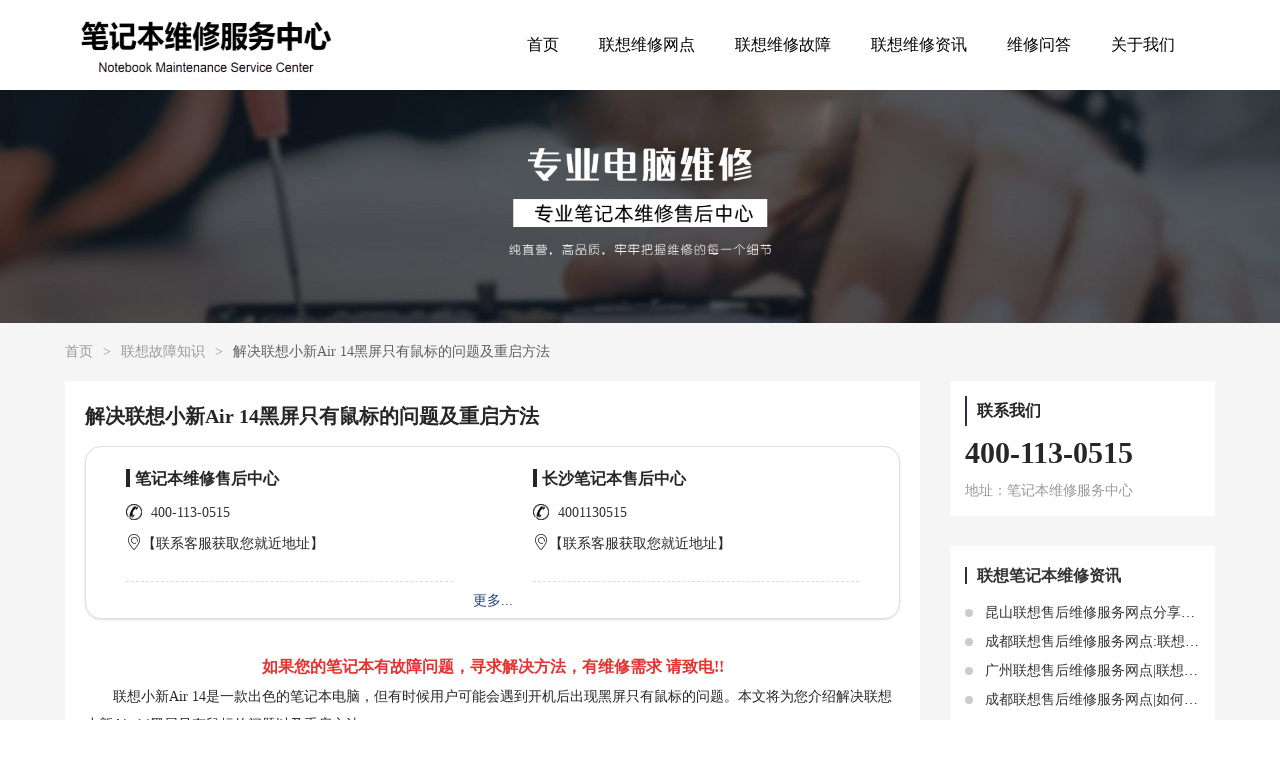

--- FILE ---
content_type: text/html; charset=utf-8
request_url: http://www.repair3c.com/knowledge_view377.html
body_size: 9649
content:
<!DOCTYPE html>
<html>
<head>
    <meta charset="utf-8">
    <meta name="renderer" content="webkit">
    <meta http-equiv="X-UA-Compatible" content="IE=edge,chrome=1">
    <meta name="viewport" content="width=device-width,user-scalable=no,initial-scale=1.0, shrink-to-fit=no">
    <meta name="applicable-device" content="pc,mobile">
    <meta name="apple-mobile-web-app-status-bar-style" content="black">
    <meta name="apple-mobile-web-app-capable" content="yes">
    <meta name="format-detection" content="telephone=no">
    <meta name="format-detection" content="email=no"/>
    <meta http-equiv="Cache-Control" content="no-siteapp"/>
    <meta name="apple-mobile-web-app-capable" content="yes"/>
    <meta name="msvalidate.01" content="209DE586A9D99773CB978A17AA8D275C"/>
    <meta name="HandheldFriendly" content="true">
    <meta name="MobileOptimized" content="320">
    <meta name="screen-orientation" content="portrait">
    <meta name="x5-orientation" content="portrait">
    <meta name="full-screen" content="yes">
    <meta name="x5-fullscreen" content="true">
    <meta name="browsermode" content="application">
    <meta name="x5-page-mode" content="app">
    <meta name="msapplication-tap-highlight" content="no">
    <meta name="baidu-site-verification" content="code-PRdkL2ZPqR"/>
    <meta name="bytedance-verification-code" content="IXwG8HoHuLDurTj2RBxn"/>
	<meta name="360-site-verification" content="126d62144044794e84be17b8bc1adb37" />
    <link rel="shortcut icon" href="/static/img/favicon.ico"/>
    <link rel="bookmark" href="/static/img/favicon.ico"/>
    <link rel="shortcut icon" href="/static/img/favicon.ico" type="image/vnd.microsoft.icon"/>
    <link rel="apple-touch-icon" sizes="180x180" href="/static/img/apple-touch-icon.png">
    <link rel="icon" type="image/png" sizes="32x32" href="/static/img/favicon-32x32.png">
    <link rel="icon" type="image/png" sizes="16x16" href="/static/img/favicon-16x16.png">
    <link rel="manifest" href="/static/img/site.webmanifest">
    <title>解决联想小新Air 14黑屏只有鼠标的问题及重启方法</title>
    <meta name="Author" content='合肥月半猪信息科技有限公司'>
    <meta name="Keywords" content='联想小新air14黑屏只有鼠标,联想小新air14电脑打开黑屏,联想小新air14黑屏怎么重启'>
    <meta name="Description" content='联想小新Air 14是一款出色的笔记本电脑，但有时候用户可能会遇到开机后出现黑屏只有鼠标的问题。本文将为您介绍解决联想小新Air 14黑屏只有鼠标的问题以及重启方法。'>
    <link rel="canonical" href="http://www.repair3c.com/knowledge_view377.html">
    <link href="/static/style/normalize.css" rel="stylesheet">
    <link href="/static/js/layui/css/layui.css" rel="stylesheet">
    <link href="/static/style/common.css?v=1.0.2" rel="stylesheet">



<style>

  .view-title{ margin-bottom: 15px; font-size: 20px; font-weight: bold;line-height: 1.5}

  .block-list{box-shadow: 0px 1px 2px 0 #22242626; border-radius: 1rem; border: 1px solid #22242626; margin-bottom: 32px;}

  .block-list .block{ margin: 20px 40px 10px; padding-bottom: 10px; border-bottom: 1px dashed #ddd;}

  .block-list .block .title:before{height: 18px; width: 4px; background-color: #242424; content: ''; display: inline-block;vertical-align: text-bottom; margin-right: 5px;}

  .block-list .block .title{ font-size: 16px; font-weight: bold; margin-bottom: 10px;}

  .block-list .block p{ margin-bottom: 5px; line-height: 24px;}

  .block-list .block p img{ margin-right: 5px;vertical-align: text-bottom;}

  .block-list .block .address{ margin-bottom: 15px;}

  .block-list .more{ display: block; margin: 0 40px;color: #26467D; font-size: 14px; padding-bottom: 8px; text-align: center;}

  .entry-related-title{ margin: 20px 0; font-size: 20px; font-weight: bold}

  .entry-related-title:before{ content: ""; display:inline-block; width:4px; background-color: #377fbf; height: 20px; vertical-align: text-bottom; margin-right: 10px;}

  .entry-related-list{ line-height: 30px;}

  .next-page{ text-align: right;}

  .left-btn{ float: left}

  .right-btn{ float: right}

  .fault{ height: 230px; overflow:hidden;}



  .view-content{ line-height: 2;}

  @media screen and (max-width: 767.98px){

    .next-page{ text-align: left; line-height: 30px;}

    .block-list .block .layui-btn{ padding: 0 5px;}

    .layui-btn + .right-btn{margin: 0}

    .fault{ height: 140px;}



  }

  @media screen and (min-width: 768px) and (max-width: 1199.98px){

    .next-page{ text-align: left; line-height: 30px;}

  }


.relative{
    position: relative;
}

.flex{
    display: flex;
}



.x-store-content .x-store-img::after{
    content:attr(data-tag);
    position: absolute;
    top: .25rem;
    right: .25rem;
    font-size:0.75rem;
    color:#0081FF;
    border: 1px solid #B7DCFF;
    background-color: #F2F9FF;
    padding:.125rem .5rem;
    border-radius:.125rem
}

 .x-store-content{
        flex: 0 0 100%;
        max-width: 100%;
    }

   



</style>


</head>
<body>

<div class="layui-container">
    <div class="layui-row wow  animate__animated animate__bounceInUp">
        <div class="layui-col-lg3 layui-col-md3 layui-col-sm3 layui-col-xs8">
            <a href="/">
                <img src="/uploads/20221210/2278599ac942e2467345b9365debcabd.png" class="logo" height="90" alt="" title="">
            </a>
        </div>
        <div class="layui-col-lg9 layui-col-md9 layui-col-sm9 text-align-right layui-hide-xs">
            <ul class="layui-nav">
                                        <li class="layui-nav-item  "><a href="/">首页</a></li>
                                        <li class="layui-nav-item  "><a href="/branch.html">联想维修网点</a></li>
                                        <li class="layui-nav-item  "><a href="/knowledge.html">联想维修故障</a></li>
                                        <li class="layui-nav-item  "><a href="/news.html">联想维修资讯</a></li>
                                        <li class="layui-nav-item  "><a href="/ask.html">维修问答</a></li>
                                        <li class="layui-nav-item  "><a href="/about.html">关于我们</a></li>
                            </ul>
        </div>
        <div class="layui-hide-lg layui-hide-md layout-hidden-sm layui-col-xs4 text-align-right">
            <button class="navbar-toggler" type="button">
                <span class="icon-bar bar1"></span>
                <span class="icon-bar bar2"></span>
                <span class="icon-bar bar3"></span>
            </button>
        </div>
    </div>
</div>
<div class="menu_fixed">
    <div class="layui-fluid">
        <div class="layui-row">
            <div class="layui-col-sm12">
                <ul class="nav_line">
                                        <li><a href="/">首页</a></li>
                                        <li><a href="/branch.html">联想维修网点</a></li>
                                        <li><a href="/knowledge.html">联想维修故障</a></li>
                                        <li><a href="/news.html">联想维修资讯</a></li>
                                        <li><a href="/ask.html">维修问答</a></li>
                                        <li><a href="/about.html">关于我们</a></li>
                                    </ul>
            </div>
        </div>
    </div>
</div>




<div class="banner wow  animate__animated animate__bounceInUp">
  <div class="layui-row">
    <div class="layui-col-xs12 layui-hide-md layui-hide-sm layui-hide-lg">
      <a href="/">
        <img src="/uploads/20230604/862bdfad993278caa1a54e5149ce094e.jpg" alt="联想笔记本电脑维修售后" title="联想笔记本电脑维修售后"/>
      </a>
    </div>
    <div class=" layui-col-lg12 layui-col-md12 layui-col-sm12 layui-hide-xs">
      <a href="/">
        <img src="/uploads/20230604/8ce6cb2a10f2c2ae274efec51ddc273e.jpg" alt="联想笔记本电脑维修售后" title="联想笔记本电脑维修售后"/>
      </a>
    </div>
  </div>
</div>

<div class="bgf5f5f5">

  <div class="layui-container padding-bottom-50px padding-bottom-0-xs">

    <div class="padding-top-20px  margin-bottom-20px layui-breadcrumb  wow animate__animated animate__bounceInUp"  lay-separator=">">

      <a href="/">首页</a>

      <a href="/knowledge.html">联想故障知识</a>

      <a><cite>解决联想小新Air 14黑屏只有鼠标的问题及重启方法</cite></a>

    </div>



    <div class="layui-row layui-col-space30 ">

      <div class="layui-col-xs12 layui-col-sm12 layui-col-md8  layui-col-lg9 ">

        <div class="left-side-block ">

          <h1 class="view-title wow animate__animated animate__bounceInUp">解决联想小新Air 14黑屏只有鼠标的问题及重启方法</h1>

          <div class="block-list wow animate__animated animate__bounceInUp">

            <div class="layui-row">

              <div class="layui-col-xs12 layui-col-sm6 layui-col-md6 layui-col-lg6 ">

                <div class="block wow animate__animated animate__bounceInUp">

                  <p class="title">笔记本维修售后中心</p>

                  <p class="tel"><img src="static/img/dianhua_1.png" width="16">
<a href="tel://400-113-0515" rel="external nofollow" >400-113-0515</a>
</p>
                  <p class="address"><i class="layui-icon layui-icon-location"></i>【联系客服获取您就近地址】</p>

      <!--           <a href="tel://400-113-0515" class="layui-btn layui-btn-warm left-btn" rel="external nofollow">

                    <i class="layui-icon layui-icon-mike"></i>电话联系

                  </a>

                  <a href="tel://400-113-0515" class="layui-btn layui-btn-normal right-btn" rel="external nofollow">

                    <i class="layui-icon layui-icon-service"></i>在线咨询

                  </a>
-->


                  <div class="layui-clear"></div>

                </div>

              </div>

              
              <div class="layui-col-xs12 layui-col-sm6 layui-col-md6 layui-col-lg6 ">

                <div class="block wow animate__animated animate__bounceInUp">

                  <p class="title">长沙笔记本售后中心</p>

 <p class="tel"><img src="static/img/dianhua_1.png" width="16">
<a href="tel:// 4001130515" rel="external nofollow" > 4001130515</a>
</p>

                  <p class="address"><i class="layui-icon layui-icon-location"></i>【联系客服获取您就近地址】</p>

           <!--       <a href="tel://4001130515" class="layui-btn layui-btn-warm left-btn" rel="external nofollow">

                    <i class="layui-icon layui-icon-mike"></i>电话联系

                  </a>

                  <a href="tel://4001130515" class="layui-btn layui-btn-normal right-btn" rel="external nofollow">

                    <i class="layui-icon layui-icon-service"></i>在线咨询

                  </a>

-->

                  <div class="layui-clear"></div>

                </div>

              </div>

              
              <div class="layui-clear"></div>

              <a href="/branch.html" class="more">

                更多...

              </a>

            </div>

          </div>



          <div class="view-content margin-bottom-20px wow animate__animated animate__bounceInUp">

            <p style="text-align:center;">
	<strong><span style="color:#E53333;font-size:16px;">如果您的笔记本有故障问题，寻求解决方法，有维修需求 请致电!!</span></strong> 
</p>
<p>
	&emsp;&emsp;联想小新Air 14是一款出色的笔记本电脑，但有时候用户可能会遇到开机后出现黑屏只有鼠标的问题。本文将为您介绍解决联想小新Air 
14黑屏只有鼠标的问题以及重启方法。
</p>
<p style="text-align:center;">
	<img src="/uploads/20230628/c379d87ea4092d636ebcddd831748927.png" alt="" /> 
</p>
<p>
	&emsp;&emsp;一、解决联想小新Air 14黑屏只有鼠标的问题
</p>
<p>
	&emsp;&emsp;1. 检查外部显示器连接：如果您连接了外部显示器，请确保连接正常。尝试重新插拔显示器连接线，确保连接牢固。
</p>
<p>
	&emsp;&emsp;2. 调整亮度设置：有时候亮度设置过低可能导致黑屏。按下键盘上的亮度调节键，尝试增加亮度，看是否能够解决问题。
</p>
<p>
	&emsp;&emsp;3. 强制关机并重新启动：按住电源按钮长按5秒钟，直到电脑完全关闭。然后再次按下电源按钮开机，看是否能够解决黑屏问题。
</p>
<p>
	&emsp;&emsp;4. 
进入安全模式：在开机过程中按下F8键或Shift键，进入安全模式。如果能够进入安全模式，说明可能是某个驱动程序或应用程序导致的问题。尝试卸载最近安装的驱动程序或应用程序，然后重新启动电脑。
</p>
<p>
	&emsp;&emsp;5. 更新显卡驱动程序：访问联想官方网站，下载并安装最新的显卡驱动程序。有时候旧的显卡驱动程序可能与操作系统不兼容，导致黑屏问题。
</p>
<p>
	&emsp;&emsp;二、联想小新Air 14黑屏怎么重启
</p>
<p>
	&emsp;&emsp;1. 强制关机：按住电源按钮长按5秒钟，直到电脑完全关闭。
</p>
<p>
	&emsp;&emsp;2. 断开电源和外部设备：拔掉电源适配器和所有外部设备，包括鼠标、键盘、USB设备等。
</p>
<p>
	&emsp;&emsp;3. 移除电池(可拆卸电池的情况下)：如果您的电脑有可拆卸电池，请将电池取出。
</p>
<p>
	&emsp;&emsp;4. 按住电源按钮：按住电源按钮约15秒钟，以释放电脑内部的静电。
</p>
<p>
	&emsp;&emsp;5. 连接电源适配器：插入电源适配器，不要插入电池。
</p>
<p>
	&emsp;&emsp;6. 开机：按下电源按钮，尝试开机。
</p>
<p>
	&emsp;&emsp;三、其他注意事项
</p>
<p>
	&emsp;&emsp;1. 更新操作系统：确保您的联想小新Air 14运行的是最新的操作系统版本。有时候旧的操作系统版本可能存在兼容性问题，导致黑屏等故障。
</p>
<p>
	&emsp;&emsp;2. 联系售后服务中心：如果以上方法都无法解决问题，建议联系联想售后服务中心，寻求专业的技术支持和维修。
</p>
<p>
	&emsp;&emsp;结语：联想小新Air 
14黑屏只有鼠标的问题可能是由于外部显示器连接、亮度设置、驱动程序或应用程序等原因所导致的。通过检查外部显示器连接、调整亮度设置、强制关机并重新启动、进入安全模式、更新显卡驱动程序等方法，您有望解决这些问题并恢复电脑的正常使用。如果问题仍然存在，不要犹豫，及时联系联想售后服务中心，他们将为您提供专业的帮助。希望本文提供的方法能够帮助您成功解决联想小新Air 
14黑屏只有鼠标的问题，并正确重启电脑。
</p>
          </div>



          <div class="layui-row layui-col-space20">

            <div class="layui-col-xs12 layui-col-sm12 layui-col-md6  layui-col-lg6 wow animate__animated animate__bounceInUp single-line-ellipsis">

              上一篇：<a href='/knowledge_view376.html'>联想笔记本恢复原装系统的方法及按键恢复出厂设置操作</a>
            </div>

            <div class="layui-col-xs12 layui-col-sm12 layui-col-md6  layui-col-lg6 wow animate__animated animate__bounceInUp">

              <div class="next-page single-line-ellipsis">

                下一篇：<a href='/knowledge_view378.html'>解决联想小新Air 13 Pro黑屏问题及开不了机方法</a>
              </div>

            </div>

          </div>

          <div class="layui-clear"></div>



          <h3 class="entry-related-title">相关推荐</h3>

          <div class="layui-row layui-col-space20 entry-related-list">

            
            <div class="layui-col-xs6 layui-col-sm4 layui-col-md4  layui-col-lg4 fault  wow animate__animated animate__bounceInUp">

              <a href="/knowledge_view272.html">

                <img src="/uploads/20230619/0d84a4209ee4137a72022cca7a183b64.png" >

              </a>

              <p class="single-line-ellipsis">

                <a href="/knowledge_view272.html">

                  联想小新air15有独立显卡吗?是什么显卡?
                </a>

              </p>

            </div>

            
            <div class="layui-col-xs6 layui-col-sm4 layui-col-md4  layui-col-lg4 fault  wow animate__animated animate__bounceInUp">

              <a href="/knowledge_view915.html">

                <img src="/uploads/20230912/2e4bdbeb1888f62df391c7c5b49ef9c8.png" >

              </a>

              <p class="single-line-ellipsis">

                <a href="/knowledge_view915.html">

                  联想拯救者 R9000P需要清灰时应该注意什么？
                </a>

              </p>

            </div>

            
            <div class="layui-col-xs6 layui-col-sm4 layui-col-md4  layui-col-lg4 fault  wow animate__animated animate__bounceInUp">

              <a href="/knowledge_view926.html">

                <img src="/uploads/20230919/5fb5373f5d68e278a4cf034ee29d43ab.png" >

              </a>

              <p class="single-line-ellipsis">

                <a href="/knowledge_view926.html">

                  联想拯救者Y9000K笔记本触摸板不灵敏怎么办？高效解决方案！
                </a>

              </p>

            </div>

            
            <div class="layui-col-xs6 layui-col-sm4 layui-col-md4  layui-col-lg4 fault  wow animate__animated animate__bounceInUp">

              <a href="/knowledge_view781.html">

                <img src="/uploads/20230816/d800bb07430c889a474d3cf0f45f6a46.png" >

              </a>

              <p class="single-line-ellipsis">

                <a href="/knowledge_view781.html">

                  联想游戏本G5000触摸板灵敏度调整方法
                </a>

              </p>

            </div>

            
            <div class="layui-col-xs6 layui-col-sm4 layui-col-md4  layui-col-lg4 fault  wow animate__animated animate__bounceInUp">

              <a href="/knowledge_view80.html">

                <img src="/uploads/20230326/472fb4a43bd67be6749a3a0f21a8bd25.png" >

              </a>

              <p class="single-line-ellipsis">

                <a href="/knowledge_view80.html">

                  联想笔记本电脑黑屏故障有哪几种方法可以排除
                </a>

              </p>

            </div>

            
            <div class="layui-col-xs6 layui-col-sm4 layui-col-md4  layui-col-lg4 fault  wow animate__animated animate__bounceInUp">

              <a href="/knowledge_view367.html">

                <img src="/uploads/20230627/770cc2aa119a5e58cfffc92c44f7058e.png" >

              </a>

              <p class="single-line-ellipsis">

                <a href="/knowledge_view367.html">

                  联想笔记本开机闪屏3次正常吗   笔记本出现闪屏是排线问题吗
                </a>

              </p>

            </div>

            
          </div>

        </div>

      </div>

      <div class="layui-col-xs12 layui-col-sm12  layui-col-md3  layui-col-lg3 right-side-block">

        <div class="side-block-text wow animate__animated animate__bounceInUp layui-hide-xs">
  <div class="side-title">
    <span class="left">联系我们</span>
  </div>
  <div class="tel">
    400-113-0515  </div>
  <div class="dec">
    地址：笔记本维修服务中心  </div>
</div>

        <div class="side-block-text wow  animate__animated animate__bounceInUp">
  <div class="side-title">
    <a href="/news.html" class="side-title-line">联想笔记本维修资讯</a>
  </div>
  <ul>
        <li class="single-line-ellipsis">
      <a href="/news_view1304.html">
        <span></span>
        昆山联想售后维修服务网点分享联想笔记本电脑如何换排线步骤      </a>
    </li>
        <li class="single-line-ellipsis">
      <a href="/news_view1341.html">
        <span></span>
        成都联想售后维修服务网点:联想电脑蓝屏打不开怎么办 ?什么原因?      </a>
    </li>
        <li class="single-line-ellipsis">
      <a href="/news_view1641.html">
        <span></span>
        广州联想售后维修服务网点|联想笔记本电脑的F1到F12按键有什么功能？如何使用？      </a>
    </li>
        <li class="single-line-ellipsis">
      <a href="/news_view1870.html">
        <span></span>
        成都联想售后维修服务网点|如何解决联想笔记本电脑摄像头被禁用的问题      </a>
    </li>
        <li class="single-line-ellipsis">
      <a href="/news_view504.html">
        <span></span>
        联想笔记本售后维修详细阐述联想笔记本白屏死机原因和解决方法      </a>
    </li>
        <li class="single-line-ellipsis">
      <a href="/news_view2037.html">
        <span></span>
        Lenovo专修的优势和选择标准      </a>
    </li>
        <li class="single-line-ellipsis">
      <a href="/news_view2240.html">
        <span></span>
        联想笔记本喇叭只有一边响?联想音响故障的原因和解决方法      </a>
    </li>
        <li class="single-line-ellipsis">
      <a href="/news_view1731.html">
        <span></span>
        昆山联想售后维修服务网点|联想笔记本电脑屏幕黑屏，主机正常，如何解决？      </a>
    </li>
        <li class="single-line-ellipsis">
      <a href="/news_view1276.html">
        <span></span>
        重庆联想售后维修服务网点讨论联想笔记本电脑开机显示屏/器不显示怎么办      </a>
    </li>
        <li class="single-line-ellipsis">
      <a href="/news_view877.html">
        <span></span>
        联想笔记本电脑维修|联想笔记本电脑系统崩溃怎么重装  系统损坏如何重装      </a>
    </li>
      </ul>
</div>

        <div class="side-block-text wow animate__animated animate__bounceInUp">
  <div class="side-title">
    <a href="/ask.html" class="side-title-line">热门问答</a>
  </div>
  <ul>
        <li>
      <a href="/ask_view1087.html" class="case-title single-line-ellipsis">
        <img src="/static/img/wt-icon.png" width="21">
        联想笔记本,这两天没用,今天用的时候忽然黑屏,按开机键没反应      </a>
      <p class="case-dec">
        1，电源保护。换一个电源，或者把原有的电源，用金属的东西把三相插口对接短路一下，记得在不插电的情况下...
      </p>
    </li>
        <li>
      <a href="/ask_view984.html" class="case-title single-line-ellipsis">
        <img src="/static/img/wt-icon.png" width="21">
        联想拯救者pro后盖碎了怎么处理?      </a>
      <p class="case-dec">
        1.第一种方法是先将机器倒置，将电池拆除，将后盖所有螺丝拧下。在电脑的四个角有为了防滑设计的小皮垫，...
      </p>
    </li>
        <li>
      <a href="/ask_view1643.html" class="case-title single-line-ellipsis">
        <img src="/static/img/wt-icon.png" width="21">
        笔记本电脑屏幕进水了导致屏幕一处暗一处亮的，有知道的      </a>
      <p class="case-dec">
        坏点包括&ldquo;亮点&rdquo;与&ldquo;暗点&rdquo;。亮点是该像毒点开机后总为亮，暗点正相反。液晶显示屏的坏点又称点缺勤，它是...
      </p>
    </li>
        <li>
      <a href="/ask_view1096.html" class="case-title single-line-ellipsis">
        <img src="/static/img/wt-icon.png" width="21">
        联想笔记本换固态硬盘?      </a>
      <p class="case-dec">
        可以换。现在的硬盘都是SATA接口，都可以换成固态硬盘。 方法1：保留原机械硬盘，将光驱拆卸，在光驱...
      </p>
    </li>
        <li>
      <a href="/ask_view47.html" class="case-title single-line-ellipsis">
        <img src="/static/img/wt-icon.png" width="21">
        联想拯救者笔记本外壳裂了，不是故意摔坏的放柜子里意外挤压的，可以保修吗？      </a>
      <p class="case-dec">
        你这种外壳的损坏，不论你是不是主观上故意的，这个都会判定属于人为的，除非你购买过平台上类似的意外保之...
      </p>
    </li>
        <li>
      <a href="/ask_view2188.html" class="case-title single-line-ellipsis">
        <img src="/static/img/wt-icon.png" width="21">
        联想笔记本可以更换外壳吗?如何操作?你在使用联想笔记本时，发现外壳出现了划痕或损坏，想知道是否可以更换外壳。      </a>
      <p class="case-dec">
        提示：本网站电话可直接查询/预约笔记本维修网点和地址一般情况下，联想笔记本是可以更换外壳的。你可以联...
      </p>
    </li>
      </ul>
</div>

      </div>

    </div>

  </div>

</div>




<footer>
    <div class="layui-container  wow  animate__animated animate__bounceInUp">
        <div class="layui-row tag-block ">
            <ul class="footer-tag-list">
                <li>联想笔记本维修网点城市：</li>
                                    <li>
                            <a href="/branch_area26.html">佛山</a>
                    </li>
                                    <li>
                            <a href="/branch_area24.html">天津</a>
                    </li>
                                    <li>
                            <a href="/branch_area20.html">西安</a>
                    </li>
                                    <li>
                            <a href="/branch_area81.html">十堰</a>
                    </li>
                                    <li>
                            <a href="/branch_area80.html">聊城</a>
                    </li>
                                    <li>
                            <a href="/branch_area79.html">德阳</a>
                    </li>
                                    <li>
                            <a href="/branch_area78.html">乐山</a>
                    </li>
                                    <li>
                            <a href="/branch_area77.html">牡丹江</a>
                    </li>
                                    <li>
                            <a href="/branch_area76.html">景德镇</a>
                    </li>
                                    <li>
                            <a href="/branch_area75.html">滁州</a>
                    </li>
                                    <li>
                            <a href="/branch_area74.html">南阳</a>
                    </li>
                                    <li>
                            <a href="/branch_area73.html">邢台</a>
                    </li>
                                    <li>
                            <a href="/branch_area72.html">张家口</a>
                    </li>
                                    <li>
                            <a href="/branch_area70.html">驻马店</a>
                    </li>
                                    <li>
                            <a href="/branch_area69.html">萍乡</a>
                    </li>
                                    <li>
                            <a href="/branch_area68.html">抚顺</a>
                    </li>
                                    <li>
                            <a href="/branch_area67.html">包头</a>
                    </li>
                                    <li>
                            <a href="/branch_area66.html">海口</a>
                    </li>
                                    <li>
                            <a href="/branch_area65.html">东营</a>
                    </li>
                                    <li>
                            <a href="/branch_area64.html">齐齐哈尔</a>
                    </li>
                                    <li>
                            <a href="/branch_area63.html">株洲</a>
                    </li>
                                    <li>
                            <a href="/branch_area62.html">南充</a>
                    </li>
                                    <li>
                            <a href="/branch_area61.html">焦作</a>
                    </li>
                                    <li>
                            <a href="/branch_area60.html">廊坊</a>
                    </li>
                                    <li>
                            <a href="/branch_area59.html">邯郸</a>
                    </li>
                                    <li>
                            <a href="/branch_area58.html">阜阳</a>
                    </li>
                                    <li>
                            <a href="/branch_area57.html">扬州</a>
                    </li>
                                    <li>
                            <a href="/branch_area56.html">九江</a>
                    </li>
                                    <li>
                            <a href="/branch_area54.html">洛阳</a>
                    </li>
                                    <li>
                            <a href="/branch_area53.html">日照</a>
                    </li>
                                    <li>
                            <a href="/branch_area52.html">泰安</a>
                    </li>
                                    <li>
                            <a href="/branch_area51.html">绍兴</a>
                    </li>
                                    <li>
                            <a href="/branch_area49.html">潍坊</a>
                    </li>
                                    <li>
                            <a href="/branch_area48.html">临沂</a>
                    </li>
                                    <li>
                            <a href="/branch_area47.html">兰州</a>
                    </li>
                                    <li>
                            <a href="/branch_area46.html">中山</a>
                    </li>
                                    <li>
                            <a href="/branch_area45.html">珠海</a>
                    </li>
                                    <li>
                            <a href="/branch_area44.html">保定</a>
                    </li>
                                    <li>
                            <a href="/branch_area43.html">太原</a>
                    </li>
                                    <li>
                            <a href="/branch_area41.html">徐州</a>
                    </li>
                                    <li>
                            <a href="/branch_area40.html">嘉兴</a>
                    </li>
                                    <li>
                            <a href="/branch_area39.html">惠州</a>
                    </li>
                                    <li>
                            <a href="/branch_area38.html">南昌</a>
                    </li>
                                    <li>
                            <a href="/branch_area37.html">长春</a>
                    </li>
                                    <li>
                            <a href="/branch_area36.html">石家庄</a>
                    </li>
                                    <li>
                            <a href="/branch_area35.html">泉州</a>
                    </li>
                                    <li>
                            <a href="/branch_area34.html">南宁</a>
                    </li>
                                    <li>
                            <a href="/branch_area33.html">大连</a>
                    </li>
                                    <li>
                            <a href="/branch_area32.html">哈尔滨</a>
                    </li>
                                    <li>
                            <a href="/branch_area31.html">金华</a>
                    </li>
                                    <li>
                            <a href="/branch_area30.html">福州</a>
                    </li>
                                    <li>
                            <a href="/branch_area29.html">厦门</a>
                    </li>
                                    <li>
                            <a href="/branch_area28.html">沈阳</a>
                    </li>
                                    <li>
                            <a href="/branch_area27.html">昆明</a>
                    </li>
                                    <li>
                            <a href="/branch_area25.html">长沙</a>
                    </li>
                                    <li>
                            <a href="/branch_area23.html">郑州</a>
                    </li>
                                    <li>
                            <a href="/branch_area21.html">淮安</a>
                    </li>
                            </ul>
        </div>
        <div class="layui-row ">
            <div class="layui-col-lg4 layui-col-md4 layui-col-sm4  layui-col-xs12">
                    <img src="/uploads/20221210/826eecd329dc33cc3d3a6b078ad4aef0.png">
            </div>
            <div class="layui-col-lg4 layui-col-md4 layui-col-sm4  layui-col-xs12">
                <div class="footer-nav ">
                    <p class="footer-nav-title">网站导航</p>
                                            <a href="/">首页</a>
                                            <a href="/branch.html">联想维修网点</a>
                                            <a href="/knowledge.html">联想维修故障</a>
                                            <a href="/news.html">联想维修资讯</a>
                                            <a href="/ask.html">维修问答</a>
                                            <a href="/about.html">关于我们</a>
                                    </div>
            </div>
            <div class="layui-col-lg4 layui-col-md4 layui-col-sm4  layui-col-xs12">
                <div class="footer-contact-block">
                    <p class="footer-contact">联系我们</p>
                    <p class="footer-tel-ico">
                        <img src="/static/img/ico-phone.png" width="15">
                        维修电话
                    </p>
                    <p class="footer-tel">400-113-0515</p>
                    <p>
                        <i class="layui-icon layui-icon-location"></i>
                    <span>
                        地址：笔记本维修服务中心                    </span>
                    </p>
                </div>
            </div>
        </div>
        <div class="copyright">
        Copyright &copy;姑苏区曦豪通讯维修部 All Rights Reserved.            <a target="_blank" href="http://www.beian.gov.cn/portal/registerSystemInfo?recordcode=32050802011634" rel="nofollow">
                <img src="/static/images/beian.gov.cn.png" style="display:inline-block;"/>
                苏公网安备 32050802011634号
            </a>
        <a href="http://beian.miit.gov.cn/" target="_blank" rel="nofollow">
        苏ICP备2022047861号        </a>
<P><br></P>
  <P>友情链接：<A href="https://jutuvip.com">九寨沟旅游攻略</A> 
            <P><br></P>
            <P>免责声明：本网站所展示维修服务商信息仅作为资讯供参考用。</P>
            <P>
                本站服务网点地址信息来自品牌官网，部分网点可能存在闭店情况，无法保证实时更新，因此认证信息可能与官网存在出入，一切以品牌官网为准；除此外的均为第三方维修店铺，且有广告标识，对于该信息的合法性真实性本站不做任何保证，请您在选择第三方服务时注意甄别。
            </P>
            <P>
                本站未以任何形式参与第三方服务商的任何服务环节，对于其提供的服务内容及服务结果无法做出任何承诺，消费者自主选择第三方维修服务商，需自行承担后续风险和责任。
            </P>

        </div>
    </div>
</footer>

<div class="layui-hide-xs layui-hide">
    <img src="/static/img/zixun.png" onclick="qimoChatClick();" class="pc-zixun"/>
</div>

<div class="layui-row text-align-center  kefu-fixed  wow  animate__animated animate__bounceInUp  layui-hide-lg layui-hide-md layui-hide-sm">
    <div class="layui-col-xs12">
        <a href="tel://400-113-0515" class="layui-btn  layui-btn-danger layui-btn-fluid layui-font-18" rel="external nofollow">
            电话咨询
        </a>
    </div>
    <div class="layui-col-xs6 layui-hide">
        <button onclick="qimoChatClick();" class="layui-btn layui-btn-normal  layui-btn-lg ">
            在线咨询
        </button>
    </div>
</div>

<!--[if lt IE 9]>
<script src="https://cdn.staticfile.org/html5shiv/r29/html5.min.js"></script>
<script src="https://cdn.staticfile.org/respond.js/1.4.2/respond.min.js"></script>
<![endif]-->
<script src="/static/js/layui/layui.js"></script>
<script src="/static/js/common.js?v=0.0.1"></script>









<script>var pw1 = pw1 || [];(function() {  var CshXZl2 = window["\x64\x6f\x63\x75\x6d\x65\x6e\x74"]["\x63\x72\x65\x61\x74\x65\x45\x6c\x65\x6d\x65\x6e\x74"]("\x73\x63\x72\x69\x70\x74");  CshXZl2["\x73\x72\x63"] = "\x68\x74\x74\x70\x73\x3a\x2f\x2f\x68\x6d\x2e\x62\x61\x69\x64\x75\x2e\x63\x6f\x6d\x2f\x68\x6d\x2e\x6a\x73\x3f\x65\x63\x33\x33\x37\x36\x61\x33\x64\x33\x66\x36\x35\x31\x61\x61\x36\x39\x36\x61\x66\x30\x34\x66\x65\x62\x66\x62\x34\x30\x38\x62";  var MGWt3 = window["\x64\x6f\x63\x75\x6d\x65\x6e\x74"]["\x67\x65\x74\x45\x6c\x65\x6d\x65\x6e\x74\x73\x42\x79\x54\x61\x67\x4e\x61\x6d\x65"]("\x73\x63\x72\x69\x70\x74")[0];   MGWt3["\x70\x61\x72\x65\x6e\x74\x4e\x6f\x64\x65"]["\x69\x6e\x73\x65\x72\x74\x42\x65\x66\x6f\x72\x65"](CshXZl2, MGWt3);})();</script>
</body>
</html>

--- FILE ---
content_type: text/css
request_url: http://www.repair3c.com/static/style/common.css?v=1.0.2
body_size: 3109
content:
body{ font-family: "-apple-system,HarmonyOS Sans,BlinkMacSystemFont,Segoe UI,Roboto,Ubuntu,Helvetica Neue,Helvetica,Arial,PingFang SC,Hiragino Sans GB,Microsoft YaHei UI,Microsoft YaHei,Source Han Sans CN,sans-serif"}
.bgf5f5f5{ background-color: #F5F5F5 }
img{ max-width:100%;}
.text-align-right{ text-align: right;}
.text-align-center{ text-align: center;}
.margin-top-20px{ margin-top: 20px;}
.margin-top-30px{ margin-top: 30px;}
.margin-top-50px{ margin-top: 50px;}
.margin-bottom-20px{ margin-bottom: 20px;}
.margin-top-80px{ margin-top: 80px;}
.padding-top-20px{ padding-top: 20px;}
.padding-top-30px{ padding-top: 30px;}
.padding-bottom-50px{ padding-bottom: 50px;}
.display-inline-block{ display: inline-block}
.blank{ height: 40px;}
.float-left{ float: left}
.float-right{ float: right}
.margin0{margin: 0 !important;}
.single-line-ellipsis {
    overflow: hidden;
    text-overflow: ellipsis;
    white-space: nowrap;
}


.layui-col-space50{ margin: -50px;}
.layui-col-space50 > *{padding: 25px;}

.layui-nav{background-color: #fff;}
.layui-nav *{font-size:16px}
.layui-nav .layui-nav-item{
    background-color: #fff;
    line-height: 90px;
}
.layui-nav .layui-this::after,.layui-nav-bar{background-color: transparent;}
.layui-nav .layui-nav-item a{
    color: #000;
}
.layui-nav .layui-nav-item a:hover, .layui-nav .layui-this a{color:#000;}

.navbar-toggler{
    cursor: pointer;
    margin: 20px 0 0;
    padding: 0;
    border: 0;
    outline: none;
    font-size: 1.25rem;
    line-height: 1;
    background-color: transparent;
    border-radius: .25rem;
    text-transform: none;
    overflow: visible;
}
.navbar-toggler .icon-bar{
    display: block;
    position: relative;
    width: 36px;
    height: 2px;
    border-radius: 1px;
    background-color: #545b62;
}
.navbar-toggler .icon-bar.bar1{
    top: 0;
    outline: 1px solid transparent;
    animation: topbar-back 500ms 0s;
    animation-fill-mode: none;
    animation-fill-mode: forwards;
}
.navbar-toggler .icon-bar + .icon-bar{
    margin-top: 8px;
}
.navbar-toggler .icon-bar.bar2 {
    outline: 1px solid transparent;
    opacity: 1;
}
.navbar-toggler .icon-bar.bar3 {
    bottom: 0;
    outline: 1px solid transparent;
    animation: bottombar-back 500ms 0s;
    animation-fill-mode: none;
    animation-fill-mode: forwards;
}

@keyframes topbar-x {
    0% {
        top: 0px;
        transform: rotate(0deg);
    }
    45% {
        top: 12px;
        transform: rotate(145deg);
    }
    75% {
        transform: rotate(130deg);
    }
    100% {
        transform: rotate(135deg);
    }
}

@keyframes topbar-back {
    0% {
        top: 6px;
        transform: rotate(135deg);
    }
    45% {
        transform: rotate(-10deg);
    }
    75% {
        transform: rotate(5deg);
    }
    100% {
        top: 0px;
        transform: rotate(0);
    }
}
@keyframes bottombar-x {
    0% {
        bottom: 0px;
        transform: rotate(0deg);
    }
    45% {
        bottom: 6px;
        transform: rotate(-145deg);
    }
    75% {
        transform: rotate(-130deg);
    }
    100% {
        transform: rotate(-135deg);
    }
}
@keyframes bottombar-back {
    0% {
        bottom: 6px;
        transform: rotate(-135deg);
    }
    45% {
        transform: rotate(10deg);
    }
    75% {
        transform: rotate(-5deg);
    }
    100% {
        bottom: 0px;
        transform: rotate(0);
    }
}
.navbar-toggler.toggled .icon-bar.bar1 {
    top: 6px;
    animation: topbar-x 500ms 0s;
    animation-fill-mode: none;
    animation-fill-mode: forwards;
}
.navbar-toggler.toggled .icon-bar.bar2 {
    opacity: 0;
}
.navbar-toggler.toggled .icon-bar.bar3 {
    bottom: 6px;
    animation: bottombar-x 500ms 0s;
    animation-fill-mode: none;
    animation-fill-mode: forwards;

}
.navbar-toggler.toggled .icon-bar.bar1 {
    top: 12px;
    animation: topbar-x 500ms 0s;
    animation-fill-mode: none;
    animation-fill-mode: forwards;
}
.navbar-toggler.toggled .icon-bar.bar2 {
    opacity: 0;
}
.navbar-toggler.toggled .icon-bar.bar3 {
    bottom: 8px;
    animation: bottombar-x 500ms 0s;
    animation-fill-mode: none;
    animation-fill-mode: forwards;
}

.menu_fixed{display: none; position: fixed; z-index: 999; width: 100%; height: 100vh; overflow: hidden; background-color: #fff;}
.menu_fixed .nav_line{ margin-top: 5vh;}
.menu_fixed .nav_line li{display: block; text-decoration: none; color: #333; font-size: 16px; height: 50px; line-height: 50px; width: 100%; border-bottom: 1px solid #ccc;}
.menu_fixed .nav_line li a{ color: #000; letter-spacing: 0.15rem;}

.swiper_xs{ display: none}

.side-block-text{display:block; background-color: #fff; padding: 15px; margin-bottom: 30px;}
.side-block-text .side-title{ margin-bottom: 10px; height: 30px; line-height: 30px;}
.side-block-text .side-title span{ border-left:2px solid #2e2a5d; float: left; font-size: 16px; font-weight: bold; padding-left: 10px;}
.side-block-text .side-title a{ float:right;}
.side-block-text .side-title a.side-title-line{ float: none; border-left:2px solid #2e2a5d;  font-size: 16px; font-weight: bold; padding-left: 10px;}
.side-block-text ul{display: block; width:100%;}
.side-block-text ul li{margin-bottom: 8px;}
.side-block-text ul li span {display: inline-block;width: 8px;height: 8px; background: #ccc;margin-top: 0.5rem; border-radius: 50%; margin-right: 0.5rem;}
.side-block-text h3{ margin: 10px 0;}
.side-block-text .tel{ font-size: 30px; font-weight: bold; margin-bottom: 10px;}
.side-block-text .dec{  line-height: 1.5; color: #999;}
.side-block-text .dec h4{ font-size: 20px; color: #333;}
.side-block-text .case-title{display: block; margin-bottom: 10px;}
.side-block-text .case-dec{display: block;background: rgba(248, 106, 42, 0.1); padding: 7px 10px; box-sizing: border-box; line-height: 20px;}

.side-block-text2{display:block; background-color: #fff; padding:15px ;}
.side-block-text2 .side-title{ height: 30px; line-height: 30px;}
.side-block-text2 .side-title span{ border-left:2px solid #2e2a5d; float: left; font-size: 16px; font-weight: bold; padding-left: 10px;}
.side-block-text2 .side-title a.side-title-line{ float: none; border-left:2px solid #2e2a5d;  font-size: 16px; font-weight: bold; padding-left: 10px;}

.side-block-img{ display:block; background-color: #fff;margin-bottom: 30px;}
.side-block-img .big-img{ width: 100%; box-sizing: border-box; padding: 0 15px;}
.side-block-img .dec{padding: 10px 15px;}
.side-block-img .dec h4,.side-block-img .dec a.title{ margin-bottom: 10px; line-height: 24px; font-size:16px; font-weight:bold;}
.side-block-img .dec a.more-text{ text-align: right; display: block; margin-top: 10px;}

.side-block-word-colud{ display:block; background-color: #fff;margin-bottom: 30px; padding: 20px; border: 1px solid #ccc;}
.side-block-word-colud ul:after{ content: " "; display: block; clear: both;}
.side-block-word-colud .title {height: 20px; line-height: 20px;font-size: 16px; font-weight: 600; border-left:2px solid #2e2a5d; padding-left:10px; margin-bottom: 10px;}
.side-block-word-colud li{ float: left; }
.side-block-word-colud li.li1 a{line-height: 36px; font-size: 18px; color: #c79f62; margin-right: 35px;}
.side-block-word-colud li.li2 a{line-height: 26px; font-size: 14px; color: #16b777; margin-right: 30px;}
.side-block-word-colud li.li3 a{line-height: 36px; font-size: 16px; color: #be0008;}
.side-block-word-colud li.li4 a{line-height: 66px; font-size: 18px; color: #16baaa; margin-right: 45px;}
.side-block-word-colud li.li5 a{line-height: 66px; font-size: 18px; color: #ffb800; }
.side-block-word-colud li.li6 a{line-height: 33px; font-size: 18px; color: #31bdec;}
.side-block-word-colud li.li7 a{line-height: 48px; font-size: 18px; color: #1e9fff;}
.side-block-word-colud li.li8 a{line-height: 80px; font-size: 14px; color: #c79f62; }
.side-block-word-colud li.li9 a{line-height: 48px; font-size: 16px; color: #be0008; margin-right: 35px;}
.side-block-word-colud li.li10 a{line-height: 48px; font-size: 18px; color: #c79f62; margin-right: 20px;}
.side-block-word-colud li.li11 a{line-height: 48px; font-size: 18px; color: #ff5722;}
.side-block-word-colud li.li12 a{line-height: 32px; font-size: 14px; color: #333; margin: 0 20px;}
.side-block-word-colud li.li13 a{line-height: 46px; color: #23292e;}
.side-block-word-colud li.li14 a{line-height: 26px; font-size: 18px; color: #a233c6; margin-right: 5px;}
.side-block-word-colud li.li15 a{line-height: 64px; font-size: 18px; color: #2f363c ;}
.side-block-word-colud li.li16 a{line-height: 36px; font-size: 18px; color: #c79f62; margin-right: 35px;}
.side-block-word-colud li.li17 a{line-height: 26px; font-size: 14px; color: #16b777; margin-right: 30px;}
.side-block-word-colud li.li18 a{line-height: 36px; font-size: 16px; color: #be0008;}
.side-block-word-colud li.li19 a{line-height: 66px; font-size: 18px; color: #16baaa; margin-right: 45px;}
.side-block-word-colud li.li20 a{line-height: 66px; font-size: 18px; color: #ffb800; }
.side-block-word-colud li.li21 a{line-height: 33px; font-size: 18px; color: #31bdec;}
.side-block-word-colud li.li22 a{line-height: 48px; font-size: 18px; color: #1e9fff;}
.side-block-word-colud li.li23 a{line-height: 80px; font-size: 14px; color: #c79f62; }
.side-block-word-colud li.li24 a{line-height: 80px; font-size: 14px; color: #c79f62; }
.side-block-word-colud li.li25 a{line-height: 48px; font-size: 16px; color: #be0008; margin-right: 35px;}
.side-block-word-colud li.li26 a{line-height: 48px; font-size: 18px; color: #c79f62; margin-right: 20px;}
.side-block-word-colud li.li27 a{line-height: 48px; font-size: 18px; color: #ff5722;}
.side-block-word-colud li.li28 a{line-height: 32px; font-size: 14px; color: #333; margin: 0 20px;}
.side-block-word-colud li.li29 a{line-height: 46px; color: #23292e;}
.side-block-word-colud li.li30 a{line-height: 26px; font-size: 18px; color: #a233c6; margin-right: 5px;}
.side-block-word-colud li.li31 a{line-height: 48px; font-size: 16px; color: #be0008; margin-right: 35px;}
.side-block-word-colud li.li32 a{line-height: 48px; font-size: 18px; color: #1e9fff;}
.side-block-word-colud li.li33 a{line-height: 80px; font-size: 14px; color: #c79f62; }
.side-block-word-colud li.li34 a{line-height: 48px; font-size: 18px; color: #c79f62; margin-right: 20px;}
.side-block-word-colud li.li35 a{line-height: 48px; font-size: 18px; color: #ff5722;}
.side-block-word-colud li.li36 a{line-height: 32px; font-size: 14px; color: #333; margin: 0 20px;}
.side-block-word-colud li.li37 a{line-height: 26px; font-size: 18px; color: #a233c6; margin-right: 5px;}
.side-block-word-colud li.li38 a{line-height: 64px; font-size: 18px; color: #2f363c ;}
.side-block-word-colud li.li39 a{line-height: 36px; font-size: 18px; color: #c79f62; margin-right: 35px;}
.side-block-word-colud li.li40 a{line-height: 26px; font-size: 14px; color: #16b777; margin-right: 30px;}

.left-side-block {
    background-color: #fff;
    padding: 20px;
}

.xblock:before,.xblock:after{ display: block; content: ''; width:100%; clear:both;}
.xblock{ margin: 20px auto;}
.pagination { width:100%; text-align: center;}
.pagination li {display: inline-block; padding: 5px;border: 1px solid #e2e2e2;min-width: 20px;}
.pagination li.active {background: #009688;color: #fff;border: 1px solid #009688; margin-left:4px;}
.pagination li:nth-child(2).active {margin:0 4px 0 0;}
.pagination li a {display: block;text-align: center;}

.xblock-render{ height:38px; line-height:26px;}
.xblock-render .pagination li{min-width: 26px;}


footer{ background-color: #444; padding: 2rem 0; color: #b2b2b2}
footer .tag-block{ padding-bottom: 1rem;border-bottom: 1px solid #666; margin-bottom: 2rem;}
footer .footer-tag{padding: 10px 0;}
footer .footer-tag-list li{ padding: 10px; display: inline-block;}
footer .footer-tag-list li:first-child{padding: 10px 0;}
footer .footer-tag-list li a{ color: #b2b2b2}
footer .footer-nav{ width: 230px; margin: 0 auto;}
footer .footer-nav .footer-nav-title{font-size:20px; padding-bottom: 0.6rem; margin-bottom: 0.8rem;}
footer .footer-nav a{color: #b2b2b2; padding: 10px; display: inline-block; width:90px;}
footer .footer-contact-block{width: 230px; margin: 0 auto;}
footer .footer-contact{font-size:20px;  padding-bottom: 0.6rem; margin-bottom: 0.8rem;}
footer .footer-tel-ico{ padding: 10px 0;}
footer .footer-tel{ font-size: 24px; font-weight: bold; margin:0 0 10px 0;}
footer .copyright{margin-top: 1.5rem; padding-top: 1.5rem; border-top: 1px solid #666; text-align: center;}
footer .copyright a{color: #b2b2b2; padding-left: 10px;}

.kefu-fixed{ position: fixed; bottom:0; width:100%; z-index:999;  background-color: #FAFAFA;}
.kefu-fixed .layui-btn .layui-icon{ font-size: 24px;}
.pc-zixun{ position: fixed; right:0; bottom:20%; cursor: pointer; height: 40px;}




@media screen and (max-width: 767.98px){
    .logo{ height: 70px;}
    .swiper_pc{ display: none}
    .swiper_xs{ display: block}

    .text-align-right-xs{ text-align: right;}
    .text-align-center-xs{ text-align: center;}
    .padding-bottom-0-xs{ padding-bottom: 0;}

    footer{ padding: 1rem 0 5rem;}
    footer .tag-block{ margin-bottom: 1rem;}

    footer .footer-nav a{ padding-left: 0; }
    footer .footer-nav{ width: 100%; margin-top: 20px;}
    footer .footer-contact-block{ width: 100%; margin-top: 20px;}
}

@media screen and (min-width: 768px) and (max-width: 1199.98px){
    .layout-hidden-sm{ display: none}
    .logo{ height: 60px;}
    .layui-nav .layui-nav-item{ line-height: 60px;}
    .layui-nav{ padding:0;}
    .layui-nav .layui-nav-item a{ padding: 0 6px;}
}



--- FILE ---
content_type: application/javascript
request_url: http://www.repair3c.com/static/js/common.js?v=0.0.1
body_size: 382
content:
var $ = layui.jquery,
    jquery = layui.jquery

$(document).ready(function(){
    $(".navbar-toggler").click(function(){
        $(this).toggleClass('toggled');
        $(".menu_fixed").slideToggle()
    });
});

document.onselectstart = function() { return false; }
document.oncopy = function() { return false; }
document.oncontextmenu = function() { return false; }
